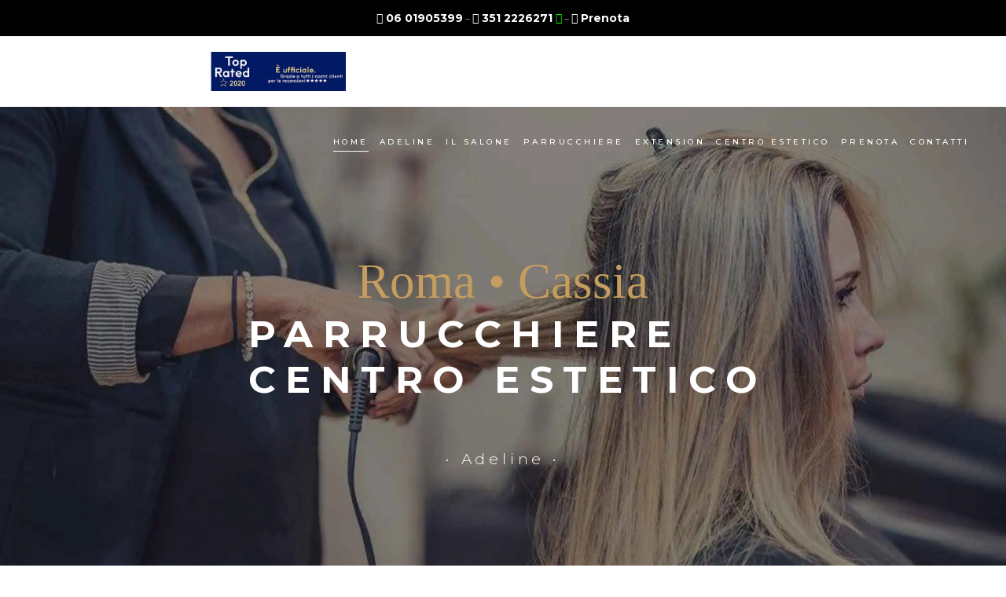

--- FILE ---
content_type: text/html; charset=UTF-8
request_url: https://adelinesalondebeaute.it/
body_size: 16382
content:
<!DOCTYPE html>
<html lang="it-IT">
<head>
    
        <meta charset="UTF-8"/>
        <link rel="profile" href="https://gmpg.org/xfn/11"/>
        
                <meta name="viewport" content="width=device-width,initial-scale=1,user-scalable=yes">
        <meta name='robots' content='index, follow, max-image-preview:large, max-snippet:-1, max-video-preview:-1' />

	<!-- This site is optimized with the Yoast SEO plugin v20.5 - https://yoast.com/wordpress/plugins/seo/ -->
	<title>Salone di bellezza | Parrucchiere | Centro Estetico Roma Nord - Adeline</title>
	<meta name="description" content="Il salone di bellezza Adeline, offerte e servizi dedicati all&#039;estetica e alla cura del proprio corpo. Parrucchiere e Centro estetico a Roma Nord." />
	<link rel="canonical" href="https://www.adelinesalondebeaute.it/" />
	<meta property="og:locale" content="it_IT" />
	<meta property="og:type" content="website" />
	<meta property="og:title" content="Salone di bellezza | Parrucchiere | Centro Estetico Roma Nord - Adeline" />
	<meta property="og:description" content="Il salone di bellezza Adeline, offerte e servizi dedicati all&#039;estetica e alla cura del proprio corpo. Parrucchiere e Centro estetico a Roma Nord." />
	<meta property="og:url" content="https://www.adelinesalondebeaute.it/" />
	<meta property="og:site_name" content="Adeline Salon de beaute" />
	<meta property="article:modified_time" content="2020-10-16T12:26:26+00:00" />
	<meta name="twitter:card" content="summary_large_image" />
	<meta name="twitter:label1" content="Tempo di lettura stimato" />
	<meta name="twitter:data1" content="6 minuti" />
	<script type="application/ld+json" class="yoast-schema-graph">{"@context":"https://schema.org","@graph":[{"@type":"WebPage","@id":"https://www.adelinesalondebeaute.it/","url":"https://www.adelinesalondebeaute.it/","name":"Salone di bellezza | Parrucchiere | Centro Estetico Roma Nord - Adeline","isPartOf":{"@id":"https://www.adelinesalondebeaute.it/#website"},"about":{"@id":"https://www.adelinesalondebeaute.it/#organization"},"datePublished":"2018-04-02T13:56:50+00:00","dateModified":"2020-10-16T12:26:26+00:00","description":"Il salone di bellezza Adeline, offerte e servizi dedicati all'estetica e alla cura del proprio corpo. Parrucchiere e Centro estetico a Roma Nord.","breadcrumb":{"@id":"https://www.adelinesalondebeaute.it/#breadcrumb"},"inLanguage":"it-IT","potentialAction":[{"@type":"ReadAction","target":["https://www.adelinesalondebeaute.it/"]}]},{"@type":"BreadcrumbList","@id":"https://www.adelinesalondebeaute.it/#breadcrumb","itemListElement":[{"@type":"ListItem","position":1,"name":"Home"}]},{"@type":"WebSite","@id":"https://www.adelinesalondebeaute.it/#website","url":"https://www.adelinesalondebeaute.it/","name":"Adeline Salon de beaute","description":"","publisher":{"@id":"https://www.adelinesalondebeaute.it/#organization"},"potentialAction":[{"@type":"SearchAction","target":{"@type":"EntryPoint","urlTemplate":"https://www.adelinesalondebeaute.it/?s={search_term_string}"},"query-input":"required name=search_term_string"}],"inLanguage":"it-IT"},{"@type":"Organization","@id":"https://www.adelinesalondebeaute.it/#organization","name":"Salone di bellezza | Parrucchiere | Centro Estetico","url":"https://www.adelinesalondebeaute.it/","logo":{"@type":"ImageObject","inLanguage":"it-IT","@id":"https://www.adelinesalondebeaute.it/#/schema/logo/image/","url":"https://www.adelinesalondebeaute.it/wp-content/uploads/2019/07/logo-adeline-nero.png","contentUrl":"https://www.adelinesalondebeaute.it/wp-content/uploads/2019/07/logo-adeline-nero.png","width":468,"height":64,"caption":"Salone di bellezza | Parrucchiere | Centro Estetico"},"image":{"@id":"https://www.adelinesalondebeaute.it/#/schema/logo/image/"}}]}</script>
	<!-- / Yoast SEO plugin. -->


<link rel='dns-prefetch' href='//www.adelinesalondebeaute.it' />
<link rel='dns-prefetch' href='//www.google.com' />
<link rel='dns-prefetch' href='//fonts.googleapis.com' />
<link rel="alternate" type="application/rss+xml" title="Adeline Salon de beaute &raquo; Feed" href="https://www.adelinesalondebeaute.it/feed/" />
<link rel="alternate" type="application/rss+xml" title="Adeline Salon de beaute &raquo; Feed dei commenti" href="https://www.adelinesalondebeaute.it/comments/feed/" />
<link rel='stylesheet' id='wp-block-library-css' href='https://www.adelinesalondebeaute.it/wp-includes/css/dist/block-library/style.min.css?ver=6.1.9' type='text/css' media='all' />
<link rel='stylesheet' id='classic-theme-styles-css' href='https://www.adelinesalondebeaute.it/wp-includes/css/classic-themes.min.css?ver=1' type='text/css' media='all' />
<style id='global-styles-inline-css' type='text/css'>
body{--wp--preset--color--black: #000000;--wp--preset--color--cyan-bluish-gray: #abb8c3;--wp--preset--color--white: #ffffff;--wp--preset--color--pale-pink: #f78da7;--wp--preset--color--vivid-red: #cf2e2e;--wp--preset--color--luminous-vivid-orange: #ff6900;--wp--preset--color--luminous-vivid-amber: #fcb900;--wp--preset--color--light-green-cyan: #7bdcb5;--wp--preset--color--vivid-green-cyan: #00d084;--wp--preset--color--pale-cyan-blue: #8ed1fc;--wp--preset--color--vivid-cyan-blue: #0693e3;--wp--preset--color--vivid-purple: #9b51e0;--wp--preset--gradient--vivid-cyan-blue-to-vivid-purple: linear-gradient(135deg,rgba(6,147,227,1) 0%,rgb(155,81,224) 100%);--wp--preset--gradient--light-green-cyan-to-vivid-green-cyan: linear-gradient(135deg,rgb(122,220,180) 0%,rgb(0,208,130) 100%);--wp--preset--gradient--luminous-vivid-amber-to-luminous-vivid-orange: linear-gradient(135deg,rgba(252,185,0,1) 0%,rgba(255,105,0,1) 100%);--wp--preset--gradient--luminous-vivid-orange-to-vivid-red: linear-gradient(135deg,rgba(255,105,0,1) 0%,rgb(207,46,46) 100%);--wp--preset--gradient--very-light-gray-to-cyan-bluish-gray: linear-gradient(135deg,rgb(238,238,238) 0%,rgb(169,184,195) 100%);--wp--preset--gradient--cool-to-warm-spectrum: linear-gradient(135deg,rgb(74,234,220) 0%,rgb(151,120,209) 20%,rgb(207,42,186) 40%,rgb(238,44,130) 60%,rgb(251,105,98) 80%,rgb(254,248,76) 100%);--wp--preset--gradient--blush-light-purple: linear-gradient(135deg,rgb(255,206,236) 0%,rgb(152,150,240) 100%);--wp--preset--gradient--blush-bordeaux: linear-gradient(135deg,rgb(254,205,165) 0%,rgb(254,45,45) 50%,rgb(107,0,62) 100%);--wp--preset--gradient--luminous-dusk: linear-gradient(135deg,rgb(255,203,112) 0%,rgb(199,81,192) 50%,rgb(65,88,208) 100%);--wp--preset--gradient--pale-ocean: linear-gradient(135deg,rgb(255,245,203) 0%,rgb(182,227,212) 50%,rgb(51,167,181) 100%);--wp--preset--gradient--electric-grass: linear-gradient(135deg,rgb(202,248,128) 0%,rgb(113,206,126) 100%);--wp--preset--gradient--midnight: linear-gradient(135deg,rgb(2,3,129) 0%,rgb(40,116,252) 100%);--wp--preset--duotone--dark-grayscale: url('#wp-duotone-dark-grayscale');--wp--preset--duotone--grayscale: url('#wp-duotone-grayscale');--wp--preset--duotone--purple-yellow: url('#wp-duotone-purple-yellow');--wp--preset--duotone--blue-red: url('#wp-duotone-blue-red');--wp--preset--duotone--midnight: url('#wp-duotone-midnight');--wp--preset--duotone--magenta-yellow: url('#wp-duotone-magenta-yellow');--wp--preset--duotone--purple-green: url('#wp-duotone-purple-green');--wp--preset--duotone--blue-orange: url('#wp-duotone-blue-orange');--wp--preset--font-size--small: 13px;--wp--preset--font-size--medium: 20px;--wp--preset--font-size--large: 36px;--wp--preset--font-size--x-large: 42px;--wp--preset--spacing--20: 0.44rem;--wp--preset--spacing--30: 0.67rem;--wp--preset--spacing--40: 1rem;--wp--preset--spacing--50: 1.5rem;--wp--preset--spacing--60: 2.25rem;--wp--preset--spacing--70: 3.38rem;--wp--preset--spacing--80: 5.06rem;}:where(.is-layout-flex){gap: 0.5em;}body .is-layout-flow > .alignleft{float: left;margin-inline-start: 0;margin-inline-end: 2em;}body .is-layout-flow > .alignright{float: right;margin-inline-start: 2em;margin-inline-end: 0;}body .is-layout-flow > .aligncenter{margin-left: auto !important;margin-right: auto !important;}body .is-layout-constrained > .alignleft{float: left;margin-inline-start: 0;margin-inline-end: 2em;}body .is-layout-constrained > .alignright{float: right;margin-inline-start: 2em;margin-inline-end: 0;}body .is-layout-constrained > .aligncenter{margin-left: auto !important;margin-right: auto !important;}body .is-layout-constrained > :where(:not(.alignleft):not(.alignright):not(.alignfull)){max-width: var(--wp--style--global--content-size);margin-left: auto !important;margin-right: auto !important;}body .is-layout-constrained > .alignwide{max-width: var(--wp--style--global--wide-size);}body .is-layout-flex{display: flex;}body .is-layout-flex{flex-wrap: wrap;align-items: center;}body .is-layout-flex > *{margin: 0;}:where(.wp-block-columns.is-layout-flex){gap: 2em;}.has-black-color{color: var(--wp--preset--color--black) !important;}.has-cyan-bluish-gray-color{color: var(--wp--preset--color--cyan-bluish-gray) !important;}.has-white-color{color: var(--wp--preset--color--white) !important;}.has-pale-pink-color{color: var(--wp--preset--color--pale-pink) !important;}.has-vivid-red-color{color: var(--wp--preset--color--vivid-red) !important;}.has-luminous-vivid-orange-color{color: var(--wp--preset--color--luminous-vivid-orange) !important;}.has-luminous-vivid-amber-color{color: var(--wp--preset--color--luminous-vivid-amber) !important;}.has-light-green-cyan-color{color: var(--wp--preset--color--light-green-cyan) !important;}.has-vivid-green-cyan-color{color: var(--wp--preset--color--vivid-green-cyan) !important;}.has-pale-cyan-blue-color{color: var(--wp--preset--color--pale-cyan-blue) !important;}.has-vivid-cyan-blue-color{color: var(--wp--preset--color--vivid-cyan-blue) !important;}.has-vivid-purple-color{color: var(--wp--preset--color--vivid-purple) !important;}.has-black-background-color{background-color: var(--wp--preset--color--black) !important;}.has-cyan-bluish-gray-background-color{background-color: var(--wp--preset--color--cyan-bluish-gray) !important;}.has-white-background-color{background-color: var(--wp--preset--color--white) !important;}.has-pale-pink-background-color{background-color: var(--wp--preset--color--pale-pink) !important;}.has-vivid-red-background-color{background-color: var(--wp--preset--color--vivid-red) !important;}.has-luminous-vivid-orange-background-color{background-color: var(--wp--preset--color--luminous-vivid-orange) !important;}.has-luminous-vivid-amber-background-color{background-color: var(--wp--preset--color--luminous-vivid-amber) !important;}.has-light-green-cyan-background-color{background-color: var(--wp--preset--color--light-green-cyan) !important;}.has-vivid-green-cyan-background-color{background-color: var(--wp--preset--color--vivid-green-cyan) !important;}.has-pale-cyan-blue-background-color{background-color: var(--wp--preset--color--pale-cyan-blue) !important;}.has-vivid-cyan-blue-background-color{background-color: var(--wp--preset--color--vivid-cyan-blue) !important;}.has-vivid-purple-background-color{background-color: var(--wp--preset--color--vivid-purple) !important;}.has-black-border-color{border-color: var(--wp--preset--color--black) !important;}.has-cyan-bluish-gray-border-color{border-color: var(--wp--preset--color--cyan-bluish-gray) !important;}.has-white-border-color{border-color: var(--wp--preset--color--white) !important;}.has-pale-pink-border-color{border-color: var(--wp--preset--color--pale-pink) !important;}.has-vivid-red-border-color{border-color: var(--wp--preset--color--vivid-red) !important;}.has-luminous-vivid-orange-border-color{border-color: var(--wp--preset--color--luminous-vivid-orange) !important;}.has-luminous-vivid-amber-border-color{border-color: var(--wp--preset--color--luminous-vivid-amber) !important;}.has-light-green-cyan-border-color{border-color: var(--wp--preset--color--light-green-cyan) !important;}.has-vivid-green-cyan-border-color{border-color: var(--wp--preset--color--vivid-green-cyan) !important;}.has-pale-cyan-blue-border-color{border-color: var(--wp--preset--color--pale-cyan-blue) !important;}.has-vivid-cyan-blue-border-color{border-color: var(--wp--preset--color--vivid-cyan-blue) !important;}.has-vivid-purple-border-color{border-color: var(--wp--preset--color--vivid-purple) !important;}.has-vivid-cyan-blue-to-vivid-purple-gradient-background{background: var(--wp--preset--gradient--vivid-cyan-blue-to-vivid-purple) !important;}.has-light-green-cyan-to-vivid-green-cyan-gradient-background{background: var(--wp--preset--gradient--light-green-cyan-to-vivid-green-cyan) !important;}.has-luminous-vivid-amber-to-luminous-vivid-orange-gradient-background{background: var(--wp--preset--gradient--luminous-vivid-amber-to-luminous-vivid-orange) !important;}.has-luminous-vivid-orange-to-vivid-red-gradient-background{background: var(--wp--preset--gradient--luminous-vivid-orange-to-vivid-red) !important;}.has-very-light-gray-to-cyan-bluish-gray-gradient-background{background: var(--wp--preset--gradient--very-light-gray-to-cyan-bluish-gray) !important;}.has-cool-to-warm-spectrum-gradient-background{background: var(--wp--preset--gradient--cool-to-warm-spectrum) !important;}.has-blush-light-purple-gradient-background{background: var(--wp--preset--gradient--blush-light-purple) !important;}.has-blush-bordeaux-gradient-background{background: var(--wp--preset--gradient--blush-bordeaux) !important;}.has-luminous-dusk-gradient-background{background: var(--wp--preset--gradient--luminous-dusk) !important;}.has-pale-ocean-gradient-background{background: var(--wp--preset--gradient--pale-ocean) !important;}.has-electric-grass-gradient-background{background: var(--wp--preset--gradient--electric-grass) !important;}.has-midnight-gradient-background{background: var(--wp--preset--gradient--midnight) !important;}.has-small-font-size{font-size: var(--wp--preset--font-size--small) !important;}.has-medium-font-size{font-size: var(--wp--preset--font-size--medium) !important;}.has-large-font-size{font-size: var(--wp--preset--font-size--large) !important;}.has-x-large-font-size{font-size: var(--wp--preset--font-size--x-large) !important;}
.wp-block-navigation a:where(:not(.wp-element-button)){color: inherit;}
:where(.wp-block-columns.is-layout-flex){gap: 2em;}
.wp-block-pullquote{font-size: 1.5em;line-height: 1.6;}
</style>
<link rel='stylesheet' id='contact-form-7-css' href='https://www.adelinesalondebeaute.it/wp-content/plugins/contact-form-7/includes/css/styles.css?ver=5.7.5.1' type='text/css' media='all' />
<link rel='stylesheet' id='wpcf7-redirect-script-frontend-css' href='https://www.adelinesalondebeaute.it/wp-content/plugins/wpcf7-redirect/build/css/wpcf7-redirect-frontend.min.css?ver=6.1.9' type='text/css' media='all' />
<link rel='stylesheet' id='curly_mkdf_default_style-css' href='https://www.adelinesalondebeaute.it/wp-content/themes/curly/style.css?ver=6.1.9' type='text/css' media='all' />
<link rel='stylesheet' id='curly_mkdf_modules-css' href='https://www.adelinesalondebeaute.it/wp-content/themes/curly/assets/css/modules.min.css?ver=6.1.9' type='text/css' media='all' />
<style id='curly_mkdf_modules-inline-css' type='text/css'>
.page-id-59.mkdf-boxed .mkdf-wrapper { background-attachment: fixed;}.page-id-59 .mkdf-page-header .mkdf-menu-area { background-color: rgba(255, 255, 255, 0);}.page-id-59 .mkdf-content .mkdf-content-inner > .mkdf-container > .mkdf-container-inner, .page-id-59 .mkdf-content .mkdf-content-inner > .mkdf-full-width > .mkdf-full-width-inner { padding: 0px;}@media only screen and (max-width: 1024px) {.page-id-59 .mkdf-content .mkdf-content-inner > .mkdf-container > .mkdf-container-inner, .page-id-59 .mkdf-content .mkdf-content-inner > .mkdf-full-width > .mkdf-full-width-inner { padding: 0px;}}.page-id-59 .mkdf-content .mkdf-content-inner > .mkdf-container > .mkdf-container-inner, .page-id-59 .mkdf-content .mkdf-content-inner > .mkdf-full-width > .mkdf-full-width-inner { padding: 0px;}@media only screen and (max-width: 1024px) {.page-id-59 .mkdf-content .mkdf-content-inner > .mkdf-container > .mkdf-container-inner, .page-id-59 .mkdf-content .mkdf-content-inner > .mkdf-full-width > .mkdf-full-width-inner { padding: 0px;}}.mkdf-smooth-transition-loader { background-color: #0a0a0a;}
</style>
<link rel='stylesheet' id='mkdf_font_awesome-css' href='https://www.adelinesalondebeaute.it/wp-content/themes/curly/assets/css/font-awesome/css/font-awesome.min.css?ver=6.1.9' type='text/css' media='all' />
<link rel='stylesheet' id='mediaelement-css' href='https://www.adelinesalondebeaute.it/wp-includes/js/mediaelement/mediaelementplayer-legacy.min.css?ver=4.2.17' type='text/css' media='all' />
<link rel='stylesheet' id='wp-mediaelement-css' href='https://www.adelinesalondebeaute.it/wp-includes/js/mediaelement/wp-mediaelement.min.css?ver=6.1.9' type='text/css' media='all' />
<link rel='stylesheet' id='curly_business_style-css' href='https://www.adelinesalondebeaute.it/wp-content/plugins/curly-business/assets/css/business.min.css?ver=6.1.9' type='text/css' media='all' />
<link rel='stylesheet' id='curly_business_responsive_style-css' href='https://www.adelinesalondebeaute.it/wp-content/plugins/curly-business/assets/css/business-responsive.min.css?ver=6.1.9' type='text/css' media='all' />
<link rel='stylesheet' id='curly_mkdf_style_dynamic-css' href='https://www.adelinesalondebeaute.it/wp-content/themes/curly/assets/css/style_dynamic.css?ver=1675419293' type='text/css' media='all' />
<link rel='stylesheet' id='curly_mkdf_modules_responsive-css' href='https://www.adelinesalondebeaute.it/wp-content/themes/curly/assets/css/modules-responsive.min.css?ver=6.1.9' type='text/css' media='all' />
<link rel='stylesheet' id='curly_mkdf_style_dynamic_responsive-css' href='https://www.adelinesalondebeaute.it/wp-content/themes/curly/assets/css/style_dynamic_responsive.css?ver=1675419293' type='text/css' media='all' />
<link rel='stylesheet' id='curly_mkdf_google_fonts-css' href='https://fonts.googleapis.com/css?family=Montserrat%3A300%2C500%2C700&#038;subset=latin-ext&#038;ver=1.0.0' type='text/css' media='all' />
<link rel='stylesheet' id='js_composer_front-css' href='https://www.adelinesalondebeaute.it/wp-content/plugins/js_composer/assets/css/js_composer.min.css?ver=6.10.0' type='text/css' media='all' />
<script type='text/javascript' src='https://www.adelinesalondebeaute.it/wp-includes/js/jquery/jquery.min.js?ver=3.6.1' id='jquery-core-js'></script>
<script type='text/javascript' src='https://www.adelinesalondebeaute.it/wp-includes/js/jquery/jquery-migrate.min.js?ver=3.3.2' id='jquery-migrate-js'></script>
<link rel="https://api.w.org/" href="https://www.adelinesalondebeaute.it/wp-json/" /><link rel="alternate" type="application/json" href="https://www.adelinesalondebeaute.it/wp-json/wp/v2/pages/59" /><meta name="generator" content="WordPress 6.1.9" />
<link rel="alternate" type="application/json+oembed" href="https://www.adelinesalondebeaute.it/wp-json/oembed/1.0/embed?url=https%3A%2F%2Fwww.adelinesalondebeaute.it%2F" />
<link rel="alternate" type="text/xml+oembed" href="https://www.adelinesalondebeaute.it/wp-json/oembed/1.0/embed?url=https%3A%2F%2Fwww.adelinesalondebeaute.it%2F&#038;format=xml" />
	<!-- Global site tag (gtag.js) - Google Analytics -->
	<script async src="https://www.googletagmanager.com/gtag/js?id=G-CQJG5DX004"></script>
	<script>
	  window.dataLayer = window.dataLayer || [];
	  function gtag(){dataLayer.push(arguments);}
	  gtag('js', new Date());

	  gtag('config', 'G-CQJG5DX004');
	</script>
	<meta name="generator" content="Powered by WPBakery Page Builder - drag and drop page builder for WordPress."/>
<meta name="generator" content="Powered by Slider Revolution 6.6.11 - responsive, Mobile-Friendly Slider Plugin for WordPress with comfortable drag and drop interface." />
<link rel="icon" href="https://www.adelinesalondebeaute.it/wp-content/uploads/2019/07/cropped-favicon-32x32.png" sizes="32x32" />
<link rel="icon" href="https://www.adelinesalondebeaute.it/wp-content/uploads/2019/07/cropped-favicon-192x192.png" sizes="192x192" />
<link rel="apple-touch-icon" href="https://www.adelinesalondebeaute.it/wp-content/uploads/2019/07/cropped-favicon-180x180.png" />
<meta name="msapplication-TileImage" content="https://www.adelinesalondebeaute.it/wp-content/uploads/2019/07/cropped-favicon-270x270.png" />
<script>function setREVStartSize(e){
			//window.requestAnimationFrame(function() {
				window.RSIW = window.RSIW===undefined ? window.innerWidth : window.RSIW;
				window.RSIH = window.RSIH===undefined ? window.innerHeight : window.RSIH;
				try {
					var pw = document.getElementById(e.c).parentNode.offsetWidth,
						newh;
					pw = pw===0 || isNaN(pw) || (e.l=="fullwidth" || e.layout=="fullwidth") ? window.RSIW : pw;
					e.tabw = e.tabw===undefined ? 0 : parseInt(e.tabw);
					e.thumbw = e.thumbw===undefined ? 0 : parseInt(e.thumbw);
					e.tabh = e.tabh===undefined ? 0 : parseInt(e.tabh);
					e.thumbh = e.thumbh===undefined ? 0 : parseInt(e.thumbh);
					e.tabhide = e.tabhide===undefined ? 0 : parseInt(e.tabhide);
					e.thumbhide = e.thumbhide===undefined ? 0 : parseInt(e.thumbhide);
					e.mh = e.mh===undefined || e.mh=="" || e.mh==="auto" ? 0 : parseInt(e.mh,0);
					if(e.layout==="fullscreen" || e.l==="fullscreen")
						newh = Math.max(e.mh,window.RSIH);
					else{
						e.gw = Array.isArray(e.gw) ? e.gw : [e.gw];
						for (var i in e.rl) if (e.gw[i]===undefined || e.gw[i]===0) e.gw[i] = e.gw[i-1];
						e.gh = e.el===undefined || e.el==="" || (Array.isArray(e.el) && e.el.length==0)? e.gh : e.el;
						e.gh = Array.isArray(e.gh) ? e.gh : [e.gh];
						for (var i in e.rl) if (e.gh[i]===undefined || e.gh[i]===0) e.gh[i] = e.gh[i-1];
											
						var nl = new Array(e.rl.length),
							ix = 0,
							sl;
						e.tabw = e.tabhide>=pw ? 0 : e.tabw;
						e.thumbw = e.thumbhide>=pw ? 0 : e.thumbw;
						e.tabh = e.tabhide>=pw ? 0 : e.tabh;
						e.thumbh = e.thumbhide>=pw ? 0 : e.thumbh;
						for (var i in e.rl) nl[i] = e.rl[i]<window.RSIW ? 0 : e.rl[i];
						sl = nl[0];
						for (var i in nl) if (sl>nl[i] && nl[i]>0) { sl = nl[i]; ix=i;}
						var m = pw>(e.gw[ix]+e.tabw+e.thumbw) ? 1 : (pw-(e.tabw+e.thumbw)) / (e.gw[ix]);
						newh =  (e.gh[ix] * m) + (e.tabh + e.thumbh);
					}
					var el = document.getElementById(e.c);
					if (el!==null && el) el.style.height = newh+"px";
					el = document.getElementById(e.c+"_wrapper");
					if (el!==null && el) {
						el.style.height = newh+"px";
						el.style.display = "block";
					}
				} catch(e){
					console.log("Failure at Presize of Slider:" + e)
				}
			//});
		  };</script>
<style type="text/css" data-type="vc_custom-css">.mkdf-is-inner h1 {
    font-size: 30px;
    
}

.box_salone_bellezza{

padding-top: 197px;
padding-bottom: 307px;

}

.box_mappa{
padding-top: 150px;
padding-bottom: 85px;
}

@media (max-width: 767px){
	
.mkdf-info-section .mkdf-is-inner {
    padding-top: 0px !important;
}
	
.mkdf-is-text {
    margin: 0 !important;
}

.box_salone_bellezza {
    padding-top: 50px;
    padding-bottom: 50px;
}
	
	
.box_mappa{
padding-top: 50px;
padding-bottom: 0;
}

}</style><style type="text/css" data-type="vc_shortcodes-custom-css">.vc_custom_1563550678284{padding-top: 50px !important;padding-bottom: 50px !important;}.vc_custom_1602850996167{padding-top: 0px !important;padding-right: 0px !important;padding-bottom: 0px !important;padding-left: 0px !important;}</style><noscript><style> .wpb_animate_when_almost_visible { opacity: 1; }</style></noscript>    
  <!-- Global site tag (gtag.js) - Google Analytics -->
<script async src="https://www.googletagmanager.com/gtag/js?id=UA-143268220-4"></script>
<script>
  window.dataLayer = window.dataLayer || [];
  function gtag(){dataLayer.push(arguments);}
  gtag('js', new Date());

  gtag('config', 'UA-143268220-4', { 'anonymize_ip': true });
</script>
  
    
    
</head>
<body data-rsssl=1 class="home page-template page-template-full-width page-template-full-width-php page page-id-59 mkdf-business-1.0 curly-core-1.1 sln-salon-page curly-ver-1.2.1 mkdf-grid-1300 mkdf-empty-google-api mkdf-wide-dropdown-menu-content-in-grid mkdf-light-header mkdf-sticky-header-on-scroll-down-up mkdf-dropdown-animate-height mkdf-header-standard mkdf-menu-area-shadow-disable mkdf-menu-area-in-grid-shadow-disable mkdf-menu-area-border-disable mkdf-menu-area-in-grid-border-disable mkdf-logo-area-border-disable mkdf-default-mobile-header mkdf-sticky-up-mobile-header mkdf-header-top-enabled wpb-js-composer js-comp-ver-6.10.0 vc_responsive" itemscope itemtype="http://schema.org/WebPage">

<div class="mkdf-wrapper">
    <div class="mkdf-wrapper-inner">
        
    
    <div class="mkdf-top-bar">
        
                <div class="mkdf-grid">
            
            <div class="mkdf-vertical-align-containers">
                <div class="mkdf-position-left"><!--
				 -->
                    <div class="mkdf-position-left-inner">
                                                    <div id="text-14" class="widget widget_text mkdf-top-bar-widget">			<div class="textwidget"><p><a href="tel:+390601905399"><i class="fa fa-phone"></i> 06 01905399</a> &#8211; <a href="tel:+393512226271"><i class="fa fa-mobile"></i> 351 2226271 <i class="fa fa-whatsapp" style="color:#00f100;"></i></a> <span class="mobile_yy">&#8211;</span> <a href="/prenota-un-appuntamento/" class="mobile_yy"> <i class="fa fa-calendar"></i> Prenota</a></p>
</div>
		</div>                                            </div>
                </div>
                <div class="mkdf-position-right"><!--
				 -->
                    <div class="mkdf-position-right-inner">
                                            </div>
                </div>
            </div>

                    </div>
    
            </div>

    
    <header class="mkdf-page-header">
        
        
            <div class="mkdf-menu-area mkdf-menu-right">
                
                
                    <div class="mkdf-vertical-align-containers">
                        <div class="mkdf-position-left"><!--
				 -->
                            <div class="mkdf-position-left-inner">
                                

    <div class="mkdf-logo-wrapper">
        <a itemprop="url" href="https://www.adelinesalondebeaute.it/" style="height: 57px;">
            <img itemprop="image" class="mkdf-normal-logo" src="https://www.adelinesalondebeaute.it/wp-content/uploads/2019/08/lloogoo.png" width="500" height="115"  alt="Logo Adeline - salone di bellezza"/>
                            <img itemprop="image" class="mkdf-dark-logo" src="https://www.adelinesalondebeaute.it/wp-content/uploads/2019/08/lloogoo.png" width="500" height="115"  alt="Logo Adeline - salone di bellezza"/>                            <img itemprop="image" class="mkdf-light-logo" src="https://www.adelinesalondebeaute.it/wp-content/uploads/2020/10/logo-adelilne-laterale.png" width="997" height="126"  alt="Logo Adeline - salone di bellezza"/>        </a>
    </div>

                                                            </div>
                        </div>
                                                <div class="mkdf-position-right"><!--
				 -->
                            <div class="mkdf-position-right-inner">
                                                                    
    <nav class="mkdf-main-menu mkdf-drop-down mkdf-default-nav">
        <ul id="menu-menu-adeline" class="clearfix"><li id="nav-menu-item-4052" class="menu-item menu-item-type-post_type menu-item-object-page menu-item-home current-menu-item page_item page-item-59 current_page_item mkdf-active-item narrow"><a href="https://www.adelinesalondebeaute.it/" class=" current "><span class="item_outer"><span class="item_text">Home</span></span></a></li>
<li id="nav-menu-item-4350" class="menu-item menu-item-type-post_type menu-item-object-page  narrow"><a href="https://www.adelinesalondebeaute.it/adeline-salon-de-beaute/" class=""><span class="item_outer"><span class="item_text">Adeline</span></span></a></li>
<li id="nav-menu-item-4056" class="menu-item menu-item-type-post_type menu-item-object-page  narrow"><a href="https://www.adelinesalondebeaute.it/il-salone/" class=""><span class="item_outer"><span class="item_text">Il salone</span></span></a></li>
<li id="nav-menu-item-4057" class="menu-item menu-item-type-post_type menu-item-object-page  narrow"><a href="https://www.adelinesalondebeaute.it/parrucchiere/" class=""><span class="item_outer"><span class="item_text">Parrucchiere</span></span></a></li>
<li id="nav-menu-item-4055" class="menu-item menu-item-type-post_type menu-item-object-page  narrow"><a href="https://www.adelinesalondebeaute.it/extension/" class=""><span class="item_outer"><span class="item_text">Extension</span></span></a></li>
<li id="nav-menu-item-4053" class="menu-item menu-item-type-post_type menu-item-object-page  narrow"><a href="https://www.adelinesalondebeaute.it/centro-estetico/" class=""><span class="item_outer"><span class="item_text">Centro estetico</span></span></a></li>
<li id="nav-menu-item-4344" class="menu-item menu-item-type-post_type menu-item-object-page  narrow"><a href="https://www.adelinesalondebeaute.it/prenota-un-appuntamento/" class=""><span class="item_outer"><span class="item_text">Prenota</span></span></a></li>
<li id="nav-menu-item-4066" class="menu-item menu-item-type-post_type menu-item-object-page  narrow"><a href="https://www.adelinesalondebeaute.it/contatti/" class=""><span class="item_outer"><span class="item_text">Contatti</span></span></a></li>
</ul>    </nav>

                                                                                            </div>
                        </div>
                    </div>

                                </div>

            
        
    <div class="mkdf-sticky-header">
                <div class="mkdf-sticky-holder mkdf-menu-right">
                            <div class="mkdf-vertical-align-containers">
                    <div class="mkdf-position-left"><!--
                 -->
                        <div class="mkdf-position-left-inner">
                            

    <div class="mkdf-logo-wrapper">
        <a itemprop="url" href="https://www.adelinesalondebeaute.it/" style="height: 63px;">
            <img itemprop="image" class="mkdf-normal-logo" src="https://www.adelinesalondebeaute.it/wp-content/uploads/2019/08/llooogoooo-1.png" width="550" height="126"  alt="Logo Adeline - salone di bellezza"/>
                            <img itemprop="image" class="mkdf-dark-logo" src="https://www.adelinesalondebeaute.it/wp-content/uploads/2019/08/lloogoo.png" width="500" height="115"  alt="Logo Adeline - salone di bellezza"/>                            <img itemprop="image" class="mkdf-light-logo" src="https://www.adelinesalondebeaute.it/wp-content/uploads/2020/10/logo-adelilne-laterale.png" width="997" height="126"  alt="Logo Adeline - salone di bellezza"/>        </a>
    </div>

                                                    </div>
                    </div>
                                        <div class="mkdf-position-right"><!--
                 -->
                        <div class="mkdf-position-right-inner">
                                                            
    <nav class="mkdf-main-menu mkdf-drop-down mkdf-sticky-nav">
        <ul id="menu-menu-adeline-1" class="clearfix"><li id="sticky-nav-menu-item-4052" class="menu-item menu-item-type-post_type menu-item-object-page menu-item-home current-menu-item page_item page-item-59 current_page_item mkdf-active-item narrow"><a href="https://www.adelinesalondebeaute.it/" class=" current "><span class="item_outer"><span class="item_text">Home</span><span class="plus"></span></span></a></li>
<li id="sticky-nav-menu-item-4350" class="menu-item menu-item-type-post_type menu-item-object-page  narrow"><a href="https://www.adelinesalondebeaute.it/adeline-salon-de-beaute/" class=""><span class="item_outer"><span class="item_text">Adeline</span><span class="plus"></span></span></a></li>
<li id="sticky-nav-menu-item-4056" class="menu-item menu-item-type-post_type menu-item-object-page  narrow"><a href="https://www.adelinesalondebeaute.it/il-salone/" class=""><span class="item_outer"><span class="item_text">Il salone</span><span class="plus"></span></span></a></li>
<li id="sticky-nav-menu-item-4057" class="menu-item menu-item-type-post_type menu-item-object-page  narrow"><a href="https://www.adelinesalondebeaute.it/parrucchiere/" class=""><span class="item_outer"><span class="item_text">Parrucchiere</span><span class="plus"></span></span></a></li>
<li id="sticky-nav-menu-item-4055" class="menu-item menu-item-type-post_type menu-item-object-page  narrow"><a href="https://www.adelinesalondebeaute.it/extension/" class=""><span class="item_outer"><span class="item_text">Extension</span><span class="plus"></span></span></a></li>
<li id="sticky-nav-menu-item-4053" class="menu-item menu-item-type-post_type menu-item-object-page  narrow"><a href="https://www.adelinesalondebeaute.it/centro-estetico/" class=""><span class="item_outer"><span class="item_text">Centro estetico</span><span class="plus"></span></span></a></li>
<li id="sticky-nav-menu-item-4344" class="menu-item menu-item-type-post_type menu-item-object-page  narrow"><a href="https://www.adelinesalondebeaute.it/prenota-un-appuntamento/" class=""><span class="item_outer"><span class="item_text">Prenota</span><span class="plus"></span></span></a></li>
<li id="sticky-nav-menu-item-4066" class="menu-item menu-item-type-post_type menu-item-object-page  narrow"><a href="https://www.adelinesalondebeaute.it/contatti/" class=""><span class="item_outer"><span class="item_text">Contatti</span><span class="plus"></span></span></a></li>
</ul>    </nav>

                                                                                </div>
                    </div>
                </div>
                        </div>
            </div>


            </header>


    <header class="mkdf-mobile-header">
        
        <div class="mkdf-mobile-header-inner">
            <div class="mkdf-mobile-header-holder">
                <div class="mkdf-grid">
                    <div class="mkdf-vertical-align-containers">
                        <div class="mkdf-vertical-align-containers">
                                                            <div class="mkdf-mobile-menu-opener mkdf-mobile-menu-opener-icon-pack">
                                    <a href="javascript:void(0)">
									<span class="mkdf-mobile-menu-icon">
										<i class="mkdf-icon-font-awesome fa fa-bars "></i>									</span>
                                                                            </a>
                                </div>
                                                        <div class="mkdf-position-center"><!--
						 -->
                                <div class="mkdf-position-center-inner">
                                    

    <div class="mkdf-mobile-logo-wrapper">
        <a itemprop="url" href="https://www.adelinesalondebeaute.it/" style="height: 57px">
            <img itemprop="image" src="https://www.adelinesalondebeaute.it/wp-content/uploads/2019/08/lloogoo-1.png" width="500" height="115"  alt="Mobile Logo"/>
        </a>
    </div>

                                </div>
                            </div>
                            <div class="mkdf-position-right"><!--
						 -->
                                <div class="mkdf-position-right-inner">
                                                                    </div>
                            </div>
                        </div>
                    </div>
                </div>
            </div>
            <nav class="mkdf-mobile-nav" role="navigation" aria-label="Mobile Menu">
        <div class="mkdf-grid">
	        <ul id="menu-menu-adeline-2" class=""><li id="mobile-menu-item-4052" class="menu-item menu-item-type-post_type menu-item-object-page menu-item-home current-menu-item page_item page-item-59 current_page_item mkdf-active-item"><a href="https://www.adelinesalondebeaute.it/" class=" current "><span>Home</span></a></li>
<li id="mobile-menu-item-4350" class="menu-item menu-item-type-post_type menu-item-object-page "><a href="https://www.adelinesalondebeaute.it/adeline-salon-de-beaute/" class=""><span>Adeline</span></a></li>
<li id="mobile-menu-item-4056" class="menu-item menu-item-type-post_type menu-item-object-page "><a href="https://www.adelinesalondebeaute.it/il-salone/" class=""><span>Il salone</span></a></li>
<li id="mobile-menu-item-4057" class="menu-item menu-item-type-post_type menu-item-object-page "><a href="https://www.adelinesalondebeaute.it/parrucchiere/" class=""><span>Parrucchiere</span></a></li>
<li id="mobile-menu-item-4055" class="menu-item menu-item-type-post_type menu-item-object-page "><a href="https://www.adelinesalondebeaute.it/extension/" class=""><span>Extension</span></a></li>
<li id="mobile-menu-item-4053" class="menu-item menu-item-type-post_type menu-item-object-page "><a href="https://www.adelinesalondebeaute.it/centro-estetico/" class=""><span>Centro estetico</span></a></li>
<li id="mobile-menu-item-4344" class="menu-item menu-item-type-post_type menu-item-object-page "><a href="https://www.adelinesalondebeaute.it/prenota-un-appuntamento/" class=""><span>Prenota</span></a></li>
<li id="mobile-menu-item-4066" class="menu-item menu-item-type-post_type menu-item-object-page "><a href="https://www.adelinesalondebeaute.it/contatti/" class=""><span>Contatti</span></a></li>
</ul>        </div>
    </nav>
        </div>

            </header>

            <a id='mkdf-back-to-top' href='#'>
                <span class="mkdf-arrow"></span>
            </a>
        
        <div class="mkdf-content" style="margin-top: -90px">
            <div class="mkdf-content-inner">
    <div class="mkdf-full-width">
                <div class="mkdf-full-width-inner">
                                        <div class="mkdf-grid-row">
                    <div class="mkdf-page-content-holder mkdf-grid-col-12">
                        <section class="wpb-content-wrapper"><div class="vc_row wpb_row vc_row-fluid" style="background-color:#282828"><div class="wpb_column vc_column_container vc_col-sm-12"><div class="vc_column-inner"><div class="wpb_wrapper"><div class="wpb_revslider_element wpb_content_element">
			<!-- START HairstyleHome REVOLUTION SLIDER 6.6.11 --><p class="rs-p-wp-fix"></p>
			<rs-module-wrap id="rev_slider_2_1_wrapper" data-source="gallery" style="visibility:hidden;background:#282828;padding:0;">
				<rs-module id="rev_slider_2_1" style="" data-version="6.6.11">
					<rs-slides style="overflow: hidden; position: absolute;">
						<rs-slide style="position: absolute;" data-key="rs-3" data-title="Slide" data-in="x:100%;">
							<img src="//www.adelinesalondebeaute.it/wp-content/plugins/revslider/public/assets/assets/dummy.png" alt="" title="Homepage" class="rev-slidebg tp-rs-img rs-lazyload" data-lazyload="//www.adelinesalondebeaute.it/wp-content/uploads/2019/07/slide.jpg" data-parallax="7" data-no-retina>
<!--
							--><rs-layer
								id="slider-2-slide-3-layer-2" 
								data-type="text"
								data-color="#c59d5f"
								data-rsp_ch="on"
								data-xy="x:c;y:m;yo:-143px,-115px,-50px,-65px;"
								data-text="s:66,66,66,34;l:66,66,66,50;a:inherit;"
								data-frame_0="y:-200px;o:1;tp:600;"
								data-frame_1="tp:600;e:power2.out;st:1000;sp:600;sR:1000;"
								data-frame_999="o:0;tp:600;st:w;sR:1900;"
								style="z-index:5;font-family:'';"
							><span style="font-family: quentinregular;">Roma • Cassia</span> 
							</rs-layer><!--

							--><h1
								id="slider-2-slide-3-layer-1" 
								class="rs-layer"
								data-type="text"
								data-rsp_ch="on"
								data-xy="x:c;xo:6px,0,-3px,0;y:m;yo:-43px,-29px,16px,-35px;"
								data-text="s:50,40,35,18;l:60,40,35,20;ls:13px,25px,5px,4px;fw:700;a:inherit;"
								data-frame_0="x:400px;o:1;tp:600;"
								data-frame_1="tp:600;e:power2.out;st:800;sp:900;sR:800;"
								data-frame_999="o:0;tp:600;st:w;sR:1800;"
								style="z-index:6;font-family:'Montserrat';text-transform:uppercase;text-align:center;"
							>PARRUCCHIERE <br> CENTRO ESTETICO 
							</h1><!--

							--><rs-layer
								id="slider-2-slide-3-layer-4" 
								data-type="text"
								data-rsp_ch="on"
								data-xy="x:c;y:m;yo:93px,57px,91px,22px;"
								data-text="s:20,20,20,12;l:22;ls:5px,10px,5px,5px;a:inherit;"
								data-frame_0="tp:600;"
								data-frame_1="tp:600;st:1180;sR:1180;"
								data-frame_999="o:0;tp:600;st:w;sR:2020;"
								style="z-index:7;font-family:'Montserrat';"
							>• Adeline • 
							</rs-layer><!--
-->						</rs-slide>
					</rs-slides>
				</rs-module>
				<script>
					setREVStartSize({c: 'rev_slider_2_1',rl:[1240,1024,778,480],el:[],gw:[1300,1100,600,300],gh:[750,600,600,500],type:'standard',justify:'',layout:'fullscreen',offsetContainer:'',offset:'',mh:"0"});if (window.RS_MODULES!==undefined && window.RS_MODULES.modules!==undefined && window.RS_MODULES.modules["revslider21"]!==undefined) {window.RS_MODULES.modules["revslider21"].once = false;window.revapi2 = undefined;if (window.RS_MODULES.checkMinimal!==undefined) window.RS_MODULES.checkMinimal()}
				</script>
			</rs-module-wrap>
			<!-- END REVOLUTION SLIDER -->
</div></div></div></div></div><div data-vc-full-width="true" data-vc-full-width-init="false" data-vc-stretch-content="true" class="vc_row wpb_row vc_row-fluid recensioni-home vc_row-no-padding" ><div class="wpb_column vc_column_container vc_col-sm-12"><div class="vc_column-inner"><div class="wpb_wrapper">
	<div  class="wpb_single_image wpb_content_element vc_align_left  vc_custom_1602850996167">
		
		<figure class="wpb_wrapper vc_figure">
			<div class="vc_single_image-wrapper   vc_box_border_grey"><img width="600" height="226" src="https://www.adelinesalondebeaute.it/wp-content/uploads/2020/10/top-rated-1.jpg" class="vc_single_image-img attachment-full" alt="" decoding="async" loading="lazy" title="top-rated" srcset="https://www.adelinesalondebeaute.it/wp-content/uploads/2020/10/top-rated-1.jpg 600w, https://www.adelinesalondebeaute.it/wp-content/uploads/2020/10/top-rated-1-300x113.jpg 300w" sizes="(max-width: 600px) 100vw, 600px" /></div>
		</figure>
	</div>
</div></div></div></div><div class="vc_row-full-width vc_clearfix"></div><div class="mkdf-row-grid-section-wrapper mkdf-content-aligment-center"  ><div class="mkdf-row-grid-section"><div class="vc_row wpb_row vc_row-fluid box_chisiamo vc_custom_1563550678284" ><div class="wpb_column vc_column_container vc_col-sm-12 vc_col-lg-offset-0 vc_col-lg-12 vc_col-md-offset-0 vc_col-md-11 vc_col-sm-offset-0 vc_col-xs-12"><div class="vc_column-inner"><div class="wpb_wrapper"><div class="mkdf-info-section  mkdf-dark mkdf-center">

            <var class="mkdf-is-background-text" style="font-size:225px" id="mkdf-is-background-text-377" >
        Adeline        </var>
    
    <div class="mkdf-is-inner" style="padding-top:112.5px;width:80%">

        
                    <h2 class="mkdf-is-title">
            Il Salone di bellezza a Roma Nord            </h2>
        
                    <p class="mkdf-is-text">
            Questo Salone di Bellezza a Roma Nord, e più precisamente in Via Vibio Mariano 59, nasce dalla voglia della proprietaria, Adeline, di fondere e trasmettere l’amore per il suo lavoro concretizzando il perfetto sodalizio tra creatività e passione. Dopo numerosi anni di attività Adeline ha scelto di mettersi in proprio e di aprire un salone di bellezza e centro estetico a Roma Nord. Questo gli ha consentito non solo di dedicarsi alla sua grande passione in veste di imprenditrice, ma di dare piena libertà alla sua vena creativa.            </p>
        
        
    </div>
</div></div></div></div></div></div></div><div class="vc_row wpb_row vc_row-fluid" ><div class="wpb_column vc_column_container vc_col-sm-12"><div class="vc_column-inner"><div class="wpb_wrapper"><div class="mkdf-elements-holder   mkdf-three-columns  mkdf-responsive-mode-768 " ><div class="mkdf-eh-item    " style="background-image: url(https://www.adelinesalondebeaute.it/wp-content/uploads/2019/07/box-parrucchiere-donna.jpg)" data-item-class="mkdf-eh-custom-7359">
    <div class="mkdf-eh-item-inner">
        <div class="mkdf-eh-item-content mkdf-eh-custom-7359" >
            <div class="mkdf-banner-holder  mkdf-visible-on-default mkdf-center mkdf-light mkdf-transparent-background">

    <div class="mkdf-banner-text-holder">
        <div class="mkdf-banner-text-outer">
            <div class="mkdf-banner-text-inner">

                                    <var class="mkdf-banner-tagline">
                    Parrucchiere                    </var>
                
                                    <h3 class="mkdf-banner-title">
                    Donna                    </h3>
                
                                    <h5 class="mkdf-banner-subtitle">
                    ADELINE                    </h5>
                

                                    <div class="mkdf-banner-button"><a itemprop="url" href="https://www.adelinesalondebeaute.it/parrucchiere/" target="_self"  class="mkdf-btn mkdf-btn-medium mkdf-btn-simple"  >    <span class="mkdf-btn-text">Dettagli</span>    </a></div>
                            </div>
        </div>
    </div>

            <a itemprop="url" class="mkdf-banner-link" href="https://www.adelinesalondebeaute.it/parrucchiere/" target="_self"></a>
    
</div>        </div>
    </div>
</div><div class="mkdf-eh-item    " style="background-color: #000000" data-item-class="mkdf-eh-custom-3157">
    <div class="mkdf-eh-item-inner">
        <div class="mkdf-eh-item-content mkdf-eh-custom-3157" >
            <div class="mkdf-banner-holder  mkdf-visible-on-default mkdf-center mkdf-light mkdf-transparent-background">

    <div class="mkdf-banner-text-holder">
        <div class="mkdf-banner-text-outer">
            <div class="mkdf-banner-text-inner">

                
                                    <h3 class="mkdf-banner-title">
                    CONTATTI                    </h3>
                
                                    <h5 class="mkdf-banner-subtitle">
                    ADELINE SALON DE BEAUTE                    </h5>
                

                                    <div class="mkdf-banner-button"><a itemprop="url" href="https://www.adelinesalondebeaute.it/contatti/" target="_self"  class="mkdf-btn mkdf-btn-medium mkdf-btn-simple"  >    <span class="mkdf-btn-text">Dettagli</span>    </a></div>
                            </div>
        </div>
    </div>

            <a itemprop="url" class="mkdf-banner-link" href="https://www.adelinesalondebeaute.it/contatti/" target="_self"></a>
    
</div>        </div>
    </div>
</div><div class="mkdf-eh-item    " style="background-image: url(https://www.adelinesalondebeaute.it/wp-content/uploads/2019/07/sfondo-adeline-centro-estetico.jpg)" data-item-class="mkdf-eh-custom-1337">
    <div class="mkdf-eh-item-inner">
        <div class="mkdf-eh-item-content mkdf-eh-custom-1337" >
            <div class="mkdf-banner-holder  mkdf-visible-on-default mkdf-center mkdf-light mkdf-transparent-background">

    <div class="mkdf-banner-text-holder">
        <div class="mkdf-banner-text-outer">
            <div class="mkdf-banner-text-inner">

                                    <var class="mkdf-banner-tagline">
                    Centro Estetico                    </var>
                
                                    <h3 class="mkdf-banner-title">
                    SCOPRI I SERVIZI                    </h3>
                
                                    <h5 class="mkdf-banner-subtitle">
                    ADELINE                    </h5>
                

                                    <div class="mkdf-banner-button"><a itemprop="url" href="https://www.adelinesalondebeaute.it/centro-estetico/" target="_self"  class="mkdf-btn mkdf-btn-medium mkdf-btn-simple"  >    <span class="mkdf-btn-text">Dettagli</span>    </a></div>
                            </div>
        </div>
    </div>

            <a itemprop="url" class="mkdf-banner-link" href="https://www.adelinesalondebeaute.it/centro-estetico/" target="_self"></a>
    
</div>        </div>
    </div>
</div></div></div></div></div></div><div class="mkdf-row-grid-section-wrapper mkdf-parallax-row-holder mkdf-content-aligment-center" data-parallax-bg-image=https://www.adelinesalondebeaute.it/wp-content/uploads/2019/07/sfondo-home-adeline.jpg data-parallax-bg-speed=1 ><div class="mkdf-row-grid-section"><div class="vc_row wpb_row vc_row-fluid box_salone_bellezza" ><div class="wpb_column vc_column_container vc_col-sm-12 vc_col-lg-offset-0 vc_col-lg-6 vc_col-md-offset-0 vc_col-md-8 vc_col-sm-offset-0 vc_col-xs-12"><div class="vc_column-inner"><div class="wpb_wrapper"><div class="mkdf-info-section  mkdf-dark mkdf-center">

            <var class="mkdf-is-background-text" style="font-size:225px" id="mkdf-is-background-text-638" >
        Adeline        </var>
    
    <div class="mkdf-is-inner" style="padding-top:112.5px;width:80%">

                    <h5 class="mkdf-is-subtitle">
            ROMA NORD            </h5>
        
                    <h2 class="mkdf-is-title">
            Il Salone di Bellezza            </h2>
        
                    <p class="mkdf-is-text">
            Il Salone di Bellezza di Adeline non è un semplice salone, oltre ad essere frutto del duro lavoro e di grandi sacrifici, è il centro estetico a Tomba di Nerone che ha saputo accostare l’amore per un mestiere all’evoluzione dell’armonia e della bellezza. Adeline infatti partecipa continuamente a corsi professionali di perfezionamento per poter affinare sempre di più le varie tecniche e restare aggiornata sui tempi e sulle tendenze con tagli nuovi, trattamenti innovativi e colorazioni sempre più creative.            </p>
        
        
    </div>
</div></div></div></div></div></div></div><div data-parallax-bg-image="https://www.adelinesalondebeaute.it/wp-content/uploads/2019/07/capelli.jpg" data-parallax-bg-speed="1" class="vc_row wpb_row vc_row-fluid mkdf-parallax-row-holder" ><div class="wpb_column vc_column_container vc_col-sm-12"><div class="vc_column-inner"><div class="wpb_wrapper"><div class="mkdf-elements-holder   mkdf-two-columns  mkdf-responsive-mode-1024 " ><div class="mkdf-eh-item    "  data-item-class="mkdf-eh-custom-7849" data-1366-1600="0px 20px 106px 80px" data-1024-1366="0px 20px 108px" data-768-1024="35px 190px 0px" data-680-768="35px 80px 0px" data-680="35px 0px 0px">
    <div class="mkdf-eh-item-inner">
        <div class="mkdf-eh-item-content mkdf-eh-custom-7849" style="padding: 0px 90px 108px 230px">
            <div class="mkdf-info-section  mkdf-light mkdf-center">

            <var class="mkdf-is-background-text" style="font-size:225px" id="mkdf-is-background-text-441" >
        Objective        </var>
    
    <div class="mkdf-is-inner" style="padding-top:112.5px;width:80%">

        
                    <h3 class="mkdf-is-title">
            La Mission            </h3>
        
                    <p class="mkdf-is-text">
            Il Salone di Bellezza di Adeline ha come mission, la piena soddisfazione di ogni suo cliente, per questo è un luogo dove vengono eseguite quotidianamente consulenze d’immagine personalizzate per la bellezza e la cura del proprio corpo. Attraverso l’esperienza coltivata negli anni, Adeline oggi utilizza tecniche all’avanguardia e prodotti di altissima qualità nel pieno rispetto di ogni tipologia di capello e acconciatura. Ogni persona deve sentirsi a proprio agio sempre, per questo la filosofia del Salone di Bellezza di Adeline è: cura nei minimi dettagli, empatia ed estrema professionalità. Affida il tuo nuovo look al Salone di Bellezza di Adeline una vera professionista dell’estetica.            </p>
        
        
    </div>
</div>        </div>
    </div>
</div><div class="mkdf-eh-item    "  data-item-class="mkdf-eh-custom-6945" data-1366-1600="110px 50px" data-1024-1366="110px 50px" data-768-1024="69px 180px 110px" data-680-768="69px 108px 110px" data-680="69px 10px 110px">
    <div class="mkdf-eh-item-inner">
        <div class="mkdf-eh-item-content mkdf-eh-custom-6945" style="padding: 110px 100px">
            <div class="mkdf-stacked-images-holder  mkdf-si-position-left">
    <div class="mkdf-si-images">
                    <img width="500" height="500" src="https://www.adelinesalondebeaute.it/wp-content/uploads/2019/07/adeline-home-1.jpg" class="mkdf-si-first-image" alt="" decoding="async" loading="lazy" srcset="https://www.adelinesalondebeaute.it/wp-content/uploads/2019/07/adeline-home-1.jpg 500w, https://www.adelinesalondebeaute.it/wp-content/uploads/2019/07/adeline-home-1-150x150.jpg 150w, https://www.adelinesalondebeaute.it/wp-content/uploads/2019/07/adeline-home-1-300x300.jpg 300w, https://www.adelinesalondebeaute.it/wp-content/uploads/2019/07/adeline-home-1-100x100.jpg 100w" sizes="(max-width: 500px) 100vw, 500px" />                            <img width="500" height="500" src="https://www.adelinesalondebeaute.it/wp-content/uploads/2019/07/adeline-home-2.jpg" class="mkdf-si-stack-image" alt="" decoding="async" loading="lazy" srcset="https://www.adelinesalondebeaute.it/wp-content/uploads/2019/07/adeline-home-2.jpg 500w, https://www.adelinesalondebeaute.it/wp-content/uploads/2019/07/adeline-home-2-150x150.jpg 150w, https://www.adelinesalondebeaute.it/wp-content/uploads/2019/07/adeline-home-2-300x300.jpg 300w, https://www.adelinesalondebeaute.it/wp-content/uploads/2019/07/adeline-home-2-100x100.jpg 100w" sizes="(max-width: 500px) 100vw, 500px" />            </div>
</div>        </div>
    </div>
</div></div></div></div></div></div><div class="mkdf-row-grid-section-wrapper "  style="background-color:#f7f8f9"><div class="mkdf-row-grid-section"><div class="vc_row wpb_row vc_row-fluid box_mappa vc_row-o-content-middle vc_row-flex" ><div class="wpb_column vc_column_container vc_col-sm-12 vc_col-lg-offset-0 vc_col-lg-8 vc_col-md-offset-1 vc_col-md-12"><div class="vc_column-inner"><div class="wpb_wrapper">
	<div class="wpb_raw_code wpb_content_element wpb_raw_html" >
		<div class="wpb_wrapper">
			<iframe src="https://www.google.com/maps/embed?pb=!1m14!1m8!1m3!1d23731.962595392288!2d12.430425557140968!3d41.96817393482142!3m2!1i1024!2i768!4f13.1!3m3!1m2!1s0x0%3A0x8c4986a1c8429f10!2sAdeline+Salon+de+Beaut%C3%A9!5e0!3m2!1sit!2sit!4v1563789767154!5m2!1sit!2sit" width="100%" height="450" frameborder="0" style="border:0" allowfullscreen></iframe>
		</div>
	</div>
<div class="vc_empty_space"   style="height: 65px"><span class="vc_empty_space_inner"></span></div></div></div></div><div class="wpb_column vc_column_container vc_col-sm-12 vc_col-lg-offset-0 vc_col-lg-4 vc_col-md-offset-1 vc_col-md-12"><div class="vc_column-inner"><div class="wpb_wrapper">
	<div class="wpb_text_column wpb_content_element " >
		<div class="wpb_wrapper">
			<h3>CONTATTI &amp; INFO</h3>

		</div>
	</div>
<div class="mkdf-elements-holder   mkdf-one-column  mkdf-responsive-mode-768 " ><div class="mkdf-eh-item    "  data-item-class="mkdf-eh-custom-7082" data-1024-1366="43px 55% 65px 0px" data-768-1024="43px 50% 55px 0px" data-680-768="43px 50% 55px 0px" data-680="43px 0% 55px 0px">
    <div class="mkdf-eh-item-inner">
        <div class="mkdf-eh-item-content mkdf-eh-custom-7082" style="padding: 43px 65% 65px 0px">
            <div class="mkdf-iwt clearfix  mkdf-iwt-icon-left mkdf-iwt-icon-small">
    <div class="mkdf-iwt-icon">
                <a itemprop="url" href="https://goo.gl/maps/13hNwwwdEotHd6wy5" target="_blank">
                                            <span class="mkdf-icon-shortcode mkdf-normal   mkdf-icon-small"  >
                    <i class="mkdf-icon-font-awesome fa fa-map-marker mkdf-icon-element" style="font-size:20px" ></i>                </span>
                                    </a>
        </div>
    <div class="mkdf-iwt-content" style="padding-left: 23px">
                    <p class="mkdf-iwt-text" style="margin-top: 5px">Via Vibio Mariano, 59, 00189 Roma</p>
    </div>
</div><div class="vc_empty_space"   style="height: 21px"><span class="vc_empty_space_inner"></span></div><div class="mkdf-iwt clearfix  mkdf-iwt-icon-left mkdf-iwt-icon-small">
    <div class="mkdf-iwt-icon">
                <a itemprop="url" href="mailto:info@adelinesalondebeaute.it" target="_self">
                                            <span class="mkdf-icon-shortcode mkdf-normal   mkdf-icon-small"  >
                    <i class="mkdf-icon-font-awesome fa fa-envelope mkdf-icon-element" style="font-size:20px" ></i>                </span>
                                    </a>
        </div>
    <div class="mkdf-iwt-content" style="padding-left: 14px">
                    <p class="mkdf-iwt-text" style="margin-top: 5px">info@adelinesalondebeaute.it</p>
    </div>
</div><div class="vc_empty_space"   style="height: 21px"><span class="vc_empty_space_inner"></span></div><div class="mkdf-iwt clearfix  mkdf-iwt-icon-left mkdf-iwt-icon-small">
    <div class="mkdf-iwt-icon">
                <a itemprop="url" href="tel:0601905399" target="_self">
                                            <span class="mkdf-icon-shortcode mkdf-normal   mkdf-icon-small"  >
                    <i class="mkdf-icon-font-awesome fa fa-phone mkdf-icon-element" style="font-size:20px" ></i>                </span>
                                    </a>
        </div>
    <div class="mkdf-iwt-content" style="padding-left: 19px">
                    <p class="mkdf-iwt-text" style="margin-top: 5px">06 01905399</p>
    </div>
</div><div class="vc_empty_space"   style="height: 21px"><span class="vc_empty_space_inner"></span></div><div class="mkdf-iwt clearfix  mkdf-iwt-icon-left mkdf-iwt-icon-small">
    <div class="mkdf-iwt-icon">
                <a itemprop="url" href="tel:+393512226271" target="_self">
                                            <span class="mkdf-icon-shortcode mkdf-normal   mkdf-icon-small"  >
                    <i class="mkdf-icon-font-awesome fa fa-mobile mkdf-icon-element" style="font-size:20px" ></i>                </span>
                                    </a>
        </div>
    <div class="mkdf-iwt-content" style="padding-left: 19px">
                    <p class="mkdf-iwt-text" style="margin-top: 5px">3512226271</p>
    </div>
</div>        </div>
    </div>
</div></div></div></div></div></div></div></div>
</section>	                    </div>
                                    </div>
                                </div>

            </div>

<script>

var $ = jQuery;
	
$(document).ready(function(){
	
	
$('a[href^="tel:"]').attr("onclick", "gtag('event','click', {'event_category' :'tel_contatti','event_label' :'telefono'});");
	
	
	
})



</script>	
</div> <!-- close div.content_inner -->
</div>  <!-- close div.content -->
    <footer class="mkdf-page-footer ">
        <div class="mkdf-footer-top-holder">
    <div class="mkdf-footer-top-inner mkdf-grid">
        <div class="mkdf-grid-row mkdf-footer-top-alignment-left">
                            <div class="mkdf-column-content mkdf-grid-col-3">
                    <div id="media_image-7" class="widget mkdf-footer-column-1 widget_media_image"><a href="https://www.adelinesalondebeaute.it"><img width="284" height="37" src="https://www.adelinesalondebeaute.it/wp-content/uploads/2019/07/footer-logo.png" class="image wp-image-3927  attachment-full size-full" alt="" decoding="async" loading="lazy" style="max-width: 100%; height: auto;" /></a></div><div id="text-10" class="widget mkdf-footer-column-1 widget_text">			<div class="textwidget"><p>Servizio e professionalità sempre al tuo fianco per la cura del tuo corpo e per un look nuovo e di tendenza.</p>
</div>
		</div><div class="widget mkdf-separator-widget"><div class="mkdf-separator-holder clearfix  mkdf-separator-center mkdf-separator-normal">
    <div class="mkdf-separator" style="border-style: solid;margin-bottom: 3px"></div>
</div>
</div><div class="widget mkdf-social-icons-group-widget text-align-left">									<a class="mkdf-social-icon-widget-holder mkdf-icon-has-hover" data-hover-color="#c59d5f" style="color: #ffffff;;font-size: 16px;margin: 0px;"					   href="https://www.facebook.com/Adelinecoiffeurbalduina" target="_blank">
						<span class="mkdf-social-icon-widget fa fa-facebook"></span>					</a>
																								</div>                </div>
                            <div class="mkdf-column-content mkdf-grid-col-3">
                    <div id="text-3" class="widget mkdf-footer-column-2 widget_text"><div class="mkdf-widget-title-holder"><h4 class="mkdf-widget-title">Contatti</h4></div>			<div class="textwidget"><p>Via Vibio Mariano, 59/A, 00189 Roma RM</p>
</div>
		</div><div class="widget mkdf-separator-widget"><div class="mkdf-separator-holder clearfix  mkdf-separator-center mkdf-separator-normal">
    <div class="mkdf-separator" style="border-style: solid;margin-top: 0px;margin-bottom: 0px"></div>
</div>
</div><div id="text-4" class="widget mkdf-footer-column-2 widget_text">			<div class="textwidget"><p><a href="mailto:info@adelinesalondebeaute.it">Email: info@adelinesalondebeaute.it</a></p>
<p><a href="tel:+390601905399">Telefono: 06 01905399</a></p>
<p><a href="tel:+393512226271">Cellulare: 351 2226271 </a></p>
</div>
		</div>                </div>
                            <div class="mkdf-column-content mkdf-grid-col-3">
                    <div id="text-11" class="widget mkdf-footer-column-3 widget_text"><div class="mkdf-widget-title-holder"><h4 class="mkdf-widget-title">Orari</h4></div>			<div class="textwidget"><p>Dal Martedì al Giovedì dalle 8.30 alle 18.00<br />
Venerdì e Sabato dalle 8.30 alle 19.00</p>
</div>
		</div>                </div>
                            <div class="mkdf-column-content mkdf-grid-col-3">
                    <div id="media_image-8" class="widget mkdf-footer-column-4 widget_media_image"><img width="300" height="113" src="https://www.adelinesalondebeaute.it/wp-content/uploads/2020/10/top-rated-300x113.jpg" class="image wp-image-4576  attachment-medium size-medium" alt="" decoding="async" loading="lazy" style="max-width: 100%; height: auto;" srcset="https://www.adelinesalondebeaute.it/wp-content/uploads/2020/10/top-rated-300x113.jpg 300w, https://www.adelinesalondebeaute.it/wp-content/uploads/2020/10/top-rated.jpg 600w" sizes="(max-width: 300px) 100vw, 300px" /></div>                </div>
                    </div>
    </div>
</div><div class="mkdf-footer-bottom-holder">
    <div class="mkdf-footer-bottom-inner mkdf-grid">
        <div class="mkdf-grid-row ">
                            <div class="mkdf-grid-col-6">
                    <div id="text-12" class="widget mkdf-footer-bottom-column-1 widget_text">			<div class="textwidget"><p>Adeline salon de beaute  &#8211; P.IVA: 13144761007  &#8211;  <a href="https://www.adelinesalondebeaute.it/privacy-policy/" target="_blank" rel="noopener">Privacy e Cookie policy</a></p>
</div>
		</div>                </div>
                            <div class="mkdf-grid-col-6">
                    <div id="text-13" class="widget mkdf-footer-bottom-column-2 widget_text">			<div class="textwidget"><p>Powered by Xonex</p>
</div>
		</div>                </div>
                    </div>
    </div>
</div>    </footer>
</div> <!-- close div.mkdf-wrapper-inner  -->
</div> <!-- close div.mkdf-wrapper -->

		<script>
			window.RS_MODULES = window.RS_MODULES || {};
			window.RS_MODULES.modules = window.RS_MODULES.modules || {};
			window.RS_MODULES.waiting = window.RS_MODULES.waiting || [];
			window.RS_MODULES.defered = true;
			window.RS_MODULES.moduleWaiting = window.RS_MODULES.moduleWaiting || {};
			window.RS_MODULES.type = 'compiled';
		</script>
			
<script>
jQuery(document).ready(function(){
		
		$('a[href^="tel:"]').on("click", function () {

		 gtag("event", "telefono");

	});
	$('a[href^="mailto:"]').on("click", function () {

		 gtag("event", "Click su email");

	});
	$('a[href^="https://wa.me/"]').on("click", function () {

		 gtag("event", "whatsapp");

	});

				
	});	
		
	</script>

	<script type="text/html" id="wpb-modifications"></script><link href="https://fonts.googleapis.com/css?family=Montserrat:700%2C400&display=swap" rel="stylesheet" property="stylesheet" media="all" type="text/css" >

<script>
		if(typeof revslider_showDoubleJqueryError === "undefined") {function revslider_showDoubleJqueryError(sliderID) {console.log("You have some jquery.js library include that comes after the Slider Revolution files js inclusion.");console.log("To fix this, you can:");console.log("1. Set 'Module General Options' -> 'Advanced' -> 'jQuery & OutPut Filters' -> 'Put JS to Body' to on");console.log("2. Find the double jQuery.js inclusion and remove it");return "Double Included jQuery Library";}}
</script>
<link rel='stylesheet' id='rs-plugin-settings-css' href='https://www.adelinesalondebeaute.it/wp-content/plugins/revslider/public/assets/css/rs6.css?ver=6.6.11' type='text/css' media='all' />
<style id='rs-plugin-settings-inline-css' type='text/css'>
#rs-demo-id {}
</style>
<script type='text/javascript' src='https://www.adelinesalondebeaute.it/wp-content/plugins/contact-form-7/includes/swv/js/index.js?ver=5.7.5.1' id='swv-js'></script>
<script type='text/javascript' id='contact-form-7-js-extra'>
/* <![CDATA[ */
var wpcf7 = {"api":{"root":"https:\/\/www.adelinesalondebeaute.it\/wp-json\/","namespace":"contact-form-7\/v1"}};
/* ]]> */
</script>
<script type='text/javascript' src='https://www.adelinesalondebeaute.it/wp-content/plugins/contact-form-7/includes/js/index.js?ver=5.7.5.1' id='contact-form-7-js'></script>
<script type='text/javascript' src='https://www.adelinesalondebeaute.it/wp-content/plugins/revslider/public/assets/js/rbtools.min.js?ver=6.6.11' defer async id='tp-tools-js'></script>
<script type='text/javascript' src='https://www.adelinesalondebeaute.it/wp-content/plugins/revslider/public/assets/js/rs6.min.js?ver=6.6.11' defer async id='revmin-js'></script>
<script type='text/javascript' id='wpcf7-redirect-script-js-extra'>
/* <![CDATA[ */
var wpcf7r = {"ajax_url":"https:\/\/www.adelinesalondebeaute.it\/wp-admin\/admin-ajax.php"};
/* ]]> */
</script>
<script type='text/javascript' src='https://www.adelinesalondebeaute.it/wp-content/plugins/wpcf7-redirect/build/js/wpcf7r-fe.js?ver=1.1' id='wpcf7-redirect-script-js'></script>
<script type='text/javascript' id='google-invisible-recaptcha-js-before'>
var renderInvisibleReCaptcha = function() {

    for (var i = 0; i < document.forms.length; ++i) {
        var form = document.forms[i];
        var holder = form.querySelector('.inv-recaptcha-holder');

        if (null === holder) continue;
		holder.innerHTML = '';

         (function(frm){
			var cf7SubmitElm = frm.querySelector('.wpcf7-submit');
            var holderId = grecaptcha.render(holder,{
                'sitekey': '6LfQdq8UAAAAALb2BtFs91wQZ6d5wEwLWZlUiT_R', 'size': 'invisible', 'badge' : 'bottomright',
                'callback' : function (recaptchaToken) {
					if((null !== cf7SubmitElm) && (typeof jQuery != 'undefined')){jQuery(frm).submit();grecaptcha.reset(holderId);return;}
					 HTMLFormElement.prototype.submit.call(frm);
                },
                'expired-callback' : function(){grecaptcha.reset(holderId);}
            });

			if(null !== cf7SubmitElm && (typeof jQuery != 'undefined') ){
				jQuery(cf7SubmitElm).off('click').on('click', function(clickEvt){
					clickEvt.preventDefault();
					grecaptcha.execute(holderId);
				});
			}
			else
			{
				frm.onsubmit = function (evt){evt.preventDefault();grecaptcha.execute(holderId);};
			}


        })(form);
    }
};
</script>
<script type='text/javascript' async defer src='https://www.google.com/recaptcha/api.js?onload=renderInvisibleReCaptcha&#038;render=explicit' id='google-invisible-recaptcha-js'></script>
<script type='text/javascript' src='https://www.adelinesalondebeaute.it/wp-includes/js/jquery/ui/core.min.js?ver=1.13.2' id='jquery-ui-core-js'></script>
<script type='text/javascript' src='https://www.adelinesalondebeaute.it/wp-includes/js/jquery/ui/tabs.min.js?ver=1.13.2' id='jquery-ui-tabs-js'></script>
<script type='text/javascript' src='https://www.adelinesalondebeaute.it/wp-includes/js/jquery/ui/accordion.min.js?ver=1.13.2' id='jquery-ui-accordion-js'></script>
<script type='text/javascript' id='mediaelement-core-js-before'>
var mejsL10n = {"language":"it","strings":{"mejs.download-file":"Scarica il file","mejs.install-flash":"Stai usando un browser che non ha Flash player abilitato o installato. Attiva il tuo plugin Flash player o scarica l'ultima versione da https:\/\/get.adobe.com\/flashplayer\/","mejs.fullscreen":"Schermo intero","mejs.play":"Play","mejs.pause":"Pausa","mejs.time-slider":"Time Slider","mejs.time-help-text":"Usa i tasti freccia sinistra\/destra per avanzare di un secondo, su\/gi\u00f9 per avanzare di 10 secondi.","mejs.live-broadcast":"Diretta streaming","mejs.volume-help-text":"Usa i tasti freccia su\/gi\u00f9 per aumentare o diminuire il volume.","mejs.unmute":"Togli il muto","mejs.mute":"Muto","mejs.volume-slider":"Cursore del volume","mejs.video-player":"Video Player","mejs.audio-player":"Audio Player","mejs.captions-subtitles":"Didascalie\/Sottotitoli","mejs.captions-chapters":"Capitoli","mejs.none":"Nessuna","mejs.afrikaans":"Afrikaans","mejs.albanian":"Albanese","mejs.arabic":"Arabo","mejs.belarusian":"Bielorusso","mejs.bulgarian":"Bulgaro","mejs.catalan":"Catalano","mejs.chinese":"Cinese","mejs.chinese-simplified":"Cinese (semplificato)","mejs.chinese-traditional":"Cinese (tradizionale)","mejs.croatian":"Croato","mejs.czech":"Ceco","mejs.danish":"Danese","mejs.dutch":"Olandese","mejs.english":"Inglese","mejs.estonian":"Estone","mejs.filipino":"Filippino","mejs.finnish":"Finlandese","mejs.french":"Francese","mejs.galician":"Galician","mejs.german":"Tedesco","mejs.greek":"Greco","mejs.haitian-creole":"Haitian Creole","mejs.hebrew":"Ebraico","mejs.hindi":"Hindi","mejs.hungarian":"Ungherese","mejs.icelandic":"Icelandic","mejs.indonesian":"Indonesiano","mejs.irish":"Irish","mejs.italian":"Italiano","mejs.japanese":"Giapponese","mejs.korean":"Coreano","mejs.latvian":"Lettone","mejs.lithuanian":"Lituano","mejs.macedonian":"Macedone","mejs.malay":"Malese","mejs.maltese":"Maltese","mejs.norwegian":"Norvegese","mejs.persian":"Persiano","mejs.polish":"Polacco","mejs.portuguese":"Portoghese","mejs.romanian":"Romeno","mejs.russian":"Russo","mejs.serbian":"Serbo","mejs.slovak":"Slovak","mejs.slovenian":"Sloveno","mejs.spanish":"Spagnolo","mejs.swahili":"Swahili","mejs.swedish":"Svedese","mejs.tagalog":"Tagalog","mejs.thai":"Thailandese","mejs.turkish":"Turco","mejs.ukrainian":"Ucraino","mejs.vietnamese":"Vietnamita","mejs.welsh":"Gallese","mejs.yiddish":"Yiddish"}};
</script>
<script type='text/javascript' src='https://www.adelinesalondebeaute.it/wp-includes/js/mediaelement/mediaelement-and-player.min.js?ver=4.2.17' id='mediaelement-core-js'></script>
<script type='text/javascript' src='https://www.adelinesalondebeaute.it/wp-includes/js/mediaelement/mediaelement-migrate.min.js?ver=6.1.9' id='mediaelement-migrate-js'></script>
<script type='text/javascript' id='mediaelement-js-extra'>
/* <![CDATA[ */
var _wpmejsSettings = {"pluginPath":"\/wp-includes\/js\/mediaelement\/","classPrefix":"mejs-","stretching":"responsive"};
/* ]]> */
</script>
<script type='text/javascript' src='https://www.adelinesalondebeaute.it/wp-includes/js/mediaelement/wp-mediaelement.min.js?ver=6.1.9' id='wp-mediaelement-js'></script>
<script type='text/javascript' src='https://www.adelinesalondebeaute.it/wp-content/themes/curly/assets/js/modules/plugins/jquery.appear.js?ver=6.1.9' id='appear-js'></script>
<script type='text/javascript' src='https://www.adelinesalondebeaute.it/wp-content/themes/curly/assets/js/modules/plugins/modernizr.min.js?ver=6.1.9' id='modernizr-js'></script>
<script type='text/javascript' src='https://www.adelinesalondebeaute.it/wp-includes/js/hoverIntent.min.js?ver=1.10.2' id='hoverIntent-js'></script>
<script type='text/javascript' src='https://www.adelinesalondebeaute.it/wp-content/themes/curly/assets/js/modules/plugins/jquery.plugin.js?ver=6.1.9' id='jquery-plugin-js'></script>
<script type='text/javascript' src='https://www.adelinesalondebeaute.it/wp-content/themes/curly/assets/js/modules/plugins/owl.carousel.min.js?ver=6.1.9' id='owl-carousel-js'></script>
<script type='text/javascript' src='https://www.adelinesalondebeaute.it/wp-content/themes/curly/assets/js/modules/plugins/jquery.waypoints.min.js?ver=6.1.9' id='waypoints-js'></script>
<script type='text/javascript' src='https://www.adelinesalondebeaute.it/wp-content/themes/curly/assets/js/modules/plugins/fluidvids.min.js?ver=6.1.9' id='fluidvids-js'></script>
<script type='text/javascript' src='https://www.adelinesalondebeaute.it/wp-content/plugins/js_composer/assets/lib/prettyphoto/js/jquery.prettyPhoto.min.js?ver=6.10.0' id='prettyphoto-js'></script>
<script type='text/javascript' src='https://www.adelinesalondebeaute.it/wp-content/themes/curly/assets/js/modules/plugins/perfect-scrollbar.jquery.min.js?ver=6.1.9' id='perfect-scrollbar-js'></script>
<script type='text/javascript' src='https://www.adelinesalondebeaute.it/wp-content/themes/curly/assets/js/modules/plugins/ScrollToPlugin.min.js?ver=6.1.9' id='ScrollToPlugin-js'></script>
<script type='text/javascript' src='https://www.adelinesalondebeaute.it/wp-content/themes/curly/assets/js/modules/plugins/parallax.min.js?ver=6.1.9' id='parallax-js'></script>
<script type='text/javascript' src='https://www.adelinesalondebeaute.it/wp-content/themes/curly/assets/js/modules/plugins/jquery.waitforimages.js?ver=6.1.9' id='waitforimages-js'></script>
<script type='text/javascript' src='https://www.adelinesalondebeaute.it/wp-content/themes/curly/assets/js/modules/plugins/jquery.easing.1.3.js?ver=6.1.9' id='jquery-easing-1.3-js'></script>
<script type='text/javascript' src='https://www.adelinesalondebeaute.it/wp-content/plugins/js_composer/assets/lib/bower/isotope/dist/isotope.pkgd.min.js?ver=6.10.0' id='isotope-js'></script>
<script type='text/javascript' src='https://www.adelinesalondebeaute.it/wp-content/themes/curly/assets/js/modules/plugins/packery-mode.pkgd.min.js?ver=6.1.9' id='packery-js'></script>
<script type='text/javascript' src='https://www.adelinesalondebeaute.it/wp-content/themes/curly/assets/js/modules/plugins/jquery.geocomplete.min.js?ver=6.1.9' id='geocomplete-js'></script>
<script type='text/javascript' src='https://www.adelinesalondebeaute.it/wp-content/plugins/curly-core/shortcodes/countdown/assets/js/plugins/jquery.countdown.min.js?ver=6.1.9' id='countdown-js'></script>
<script type='text/javascript' src='https://www.adelinesalondebeaute.it/wp-content/plugins/curly-core/shortcodes/counter/assets/js/plugins/counter.js?ver=6.1.9' id='counter-js'></script>
<script type='text/javascript' src='https://www.adelinesalondebeaute.it/wp-content/plugins/curly-core/shortcodes/counter/assets/js/plugins/absoluteCounter.min.js?ver=6.1.9' id='absoluteCounter-js'></script>
<script type='text/javascript' src='https://www.adelinesalondebeaute.it/wp-content/plugins/curly-core/shortcodes/custom-font/assets/js/plugins/typed.js?ver=6.1.9' id='typed-js'></script>
<script type='text/javascript' src='https://www.adelinesalondebeaute.it/wp-content/plugins/curly-core/shortcodes/pie-chart/assets/js/plugins/easypiechart.js?ver=6.1.9' id='easypiechart-js'></script>
<script type='text/javascript' src='https://www.adelinesalondebeaute.it/wp-content/plugins/curly-core/shortcodes/vertical-split-slider/assets/js/plugins/jquery.multiscroll.min.js?ver=6.1.9' id='multiscroll-js'></script>
<script type='text/javascript' id='curly_mkdf_modules-js-extra'>
/* <![CDATA[ */
var mkdfGlobalVars = {"vars":{"mkdfAddForAdminBar":0,"mkdfElementAppearAmount":-300,"mkdfAjaxUrl":"https:\/\/www.adelinesalondebeaute.it\/wp-admin\/admin-ajax.php","mkdfStickyHeaderHeight":70,"mkdfStickyHeaderTransparencyHeight":70,"mkdfTopBarHeight":46,"mkdfLogoAreaHeight":0,"mkdfMenuAreaHeight":136,"mkdfMobileHeaderHeight":70}};
var mkdfPerPageVars = {"vars":{"mkdfMobileHeaderHeight":70,"mkdfStickyScrollAmount":940,"mkdfHeaderTransparencyHeight":0,"mkdfHeaderVerticalWidth":0}};
/* ]]> */
</script>
<script type='text/javascript' src='https://www.adelinesalondebeaute.it/wp-content/themes/curly/assets/js/modules.min.js?ver=6.1.9' id='curly_mkdf_modules-js'></script>
<script type='text/javascript' src='https://www.adelinesalondebeaute.it/wp-includes/js/jquery/ui/datepicker.min.js?ver=1.13.2' id='jquery-ui-datepicker-js'></script>
<script type='text/javascript' id='jquery-ui-datepicker-js-after'>
jQuery(function(jQuery){jQuery.datepicker.setDefaults({"closeText":"Chiudi","currentText":"Oggi","monthNames":["Gennaio","Febbraio","Marzo","Aprile","Maggio","Giugno","Luglio","Agosto","Settembre","Ottobre","Novembre","Dicembre"],"monthNamesShort":["Gen","Feb","Mar","Apr","Mag","Giu","Lug","Ago","Set","Ott","Nov","Dic"],"nextText":"Prossimo","prevText":"Precedente","dayNames":["domenica","luned\u00ec","marted\u00ec","mercoled\u00ec","gioved\u00ec","venerd\u00ec","sabato"],"dayNamesShort":["Dom","Lun","Mar","Mer","Gio","Ven","Sab"],"dayNamesMin":["D","L","M","M","G","V","S"],"dateFormat":"MM d, yy","firstDay":1,"isRTL":false});});
</script>
<script type='text/javascript' src='https://www.adelinesalondebeaute.it/wp-content/plugins/curly-business/assets/js/business.min.js?ver=6.1.9' id='curly_business_script-js'></script>
<script type='text/javascript' src='https://www.adelinesalondebeaute.it/wp-content/plugins/js_composer/assets/js/dist/js_composer_front.min.js?ver=6.10.0' id='wpb_composer_front_js-js'></script>
<script id="rs-initialisation-scripts">
		var	tpj = jQuery;

		var	revapi2;

		if(window.RS_MODULES === undefined) window.RS_MODULES = {};
		if(RS_MODULES.modules === undefined) RS_MODULES.modules = {};
		RS_MODULES.modules["revslider21"] = {once: RS_MODULES.modules["revslider21"]!==undefined ? RS_MODULES.modules["revslider21"].once : undefined, init:function() {
			window.revapi2 = window.revapi2===undefined || window.revapi2===null || window.revapi2.length===0  ? document.getElementById("rev_slider_2_1") : window.revapi2;
			if(window.revapi2 === null || window.revapi2 === undefined || window.revapi2.length==0) { window.revapi2initTry = window.revapi2initTry ===undefined ? 0 : window.revapi2initTry+1; if (window.revapi2initTry<20) requestAnimationFrame(function() {RS_MODULES.modules["revslider21"].init()}); return;}
			window.revapi2 = jQuery(window.revapi2);
			if(window.revapi2.revolution==undefined){ revslider_showDoubleJqueryError("rev_slider_2_1"); return;}
			revapi2.revolutionInit({
					revapi:"revapi2",
					sliderLayout:"fullscreen",
					duration:3500,
					visibilityLevels:"1240,1024,778,480",
					gridwidth:"1300,1100,600,300",
					gridheight:"750,600,600,500",
					lazyType:"smart",
					perspectiveType:"local",
					responsiveLevels:"1240,1024,778,480",
					progressBar:{disableProgressBar:true},
					navigation: {
						keyboardNavigation:true,
						mouseScrollNavigation:false,
						onHoverStop:false
					},
					parallax: {
						levels:[5,10,15,20,25,30,35,40,45,46,47,48,49,50,51,55],
						type:"mouse",
						disable_onmobile:true
					},
					fanim: {
						in:{"o":0},
						out:{"a":false},
						speed:300
					},
					viewPort: {
						global:true,
						globalDist:"-200px",
						enable:true,
						visible_area:"1%"
					},
					fallbacks: {
						allowHTML5AutoPlayOnAndroid:true
					},
			});
			
		}} // End of RevInitScript

		if (window.RS_MODULES.checkMinimal!==undefined) { window.RS_MODULES.checkMinimal();};
	</script>
</body>
</html>




--- FILE ---
content_type: text/css
request_url: https://www.adelinesalondebeaute.it/wp-content/themes/curly/style.css?ver=6.1.9
body_size: 2183
content:
/*
Theme Name: Curly
Theme URI: http://curly.mikado-themes.com
Description: A Stylish Theme for Hairdressers and Hair Salons
Author: Mikado Themes
Author URI: http://themeforest.net/user/mikado-themes
Text Domain: curly
Tags: one-column, two-columns, three-columns, four-columns, left-sidebar, right-sidebar, custom-menu, featured-images, flexible-header, post-formats, sticky-post, threaded-comments, translation-ready
Version: 1.2.1
License: GNU General Public License
License URI: licence/GPL.txt

CSS changes can be made in files in the /css/ folder. This is a placeholder file required by WordPress, so do not delete it.

*/

h2 {
    font-size: 43px !important;
}


.mkdf-main-menu>ul>li>a {
    padding: 0 7px !important;
}

#respond input[type=text], #respond textarea, .mkdf-style-form textarea, .post-password-form input[type=password], .wpcf7-form-control.wpcf7-date, .wpcf7-form-control.wpcf7-number, .wpcf7-form-control.wpcf7-quiz, .wpcf7-form-control.wpcf7-select, .wpcf7-form-control.wpcf7-text, .wpcf7-form-control.wpcf7-textarea, input[type=text], input[type=email], input[type=password] {
    line-height: 50px;
    margin: 0 0 15px !important;
}

.mkdf-bsl-item-title {
	    text-transform: capitalize !important;
    font-weight: 500 !important;
}

.mkdf-bsl-title {
	background-color: #c59d5f;
    color: #fff;
    padding: 2px 15px;
    font-weight: 500;
    text-transform: uppercase;
    margin-bottom: 20px;
}

.boxxTop{

padding-top: 141px;
padding-bottom: 140px;

}

.box_blackk{

padding-top: 53px;
padding-bottom: 170px;

}

.gallery_box{
	padding-top: 99px;
	padding-bottom: 47px;
}

.servizi_box{
	padding-top: 80px;
	padding-bottom: 80px;
}

.boxForm{
	padding-top: 99px;
	padding-bottom: 47px;
}

span.wpcf7-list-item {
    margin-left: 0;
}

.mkdf-footer-bottom-holder p {
    margin: 0;
}

footer #text-12 {
    text-align: left;
}

footer #text-13 p {
    text-align: right;
}


.bottom_fixed_contact {
    position: fixed;
    bottom: 0;
    left: 0;
    z-index: 5000;
    width: 100%;
    background-color: #fff;
    padding: 5px;
    box-sizing: border-box;
    border-top: solid 1px #ddd;
	display: none;
}

.bottom_fixed_contact a {
    width: 49%;
    display: block;
    text-align: center;
    height: 40px;
    line-height: 40px;
    border: solid 1px #00f100;
    text-transform: uppercase;
    font-weight: 700;
    background-color: #00f100;
    color: #fff;
}




.mkdf-top-bar a{
    color: #fff;
    font-size: 14px;
    font-weight: 700;
}


.mkdf-top-bar {
	display: block !important;
}

.mkdf-top-bar .mkdf-vertical-align-containers .mkdf-position-left {
    width: 100% !important;
    /* text-align: center; */
}

.mkdf-top-bar #text-14 {
    width: 100%;
    text-align: center;
}


#sln-salon span.text.text-min.label {
    font-size: 20px !important;
}



#sln-salon .sln-salon-title, #sln-salon .salon-step-title, .sln-text--contrast, .sln_datepicker:after, .sln_timepicker:after, #sln-salon .sln-input .help-block, #sln-salon .sln-input .help-block a, #sln-salon .sln-input .sln-input--addon, .sln-btn--nobkg, .sln-bootstrap .sln-btn--nobkg, .sln-btn--nobkg input, .sln-btn--nobkg button, .sln-bootstrap .sln-btn--nobkg input, .sln-bootstrap .sln-btn--nobkg button, .sln-btn--borderonly, .sln-bootstrap .sln-btn--borderonly, .sln-alert, #sln-salon .alert, .sln-stepper .step.step--active .step-label, #sln-salon, .sln-steps-price, #sln-salon .sln-attendant-list--multiple .sln-steps-name.sln-service-name, #sln-salon .sln-thankyou--okbox h1, #sln-salon .sln-thankyou--okbox h2, #sln-salon .sln-thankyou--okbox h3, #sln-salon .sln-thankyou--okbox .sln-icon-wrapper .sln-icon, .sln-payment-actions h4 {
    color: #000 !important;
}


.sln-btn input, 
.sln-btn button, 
.sln-btn a, 
.sln-bootstrap .sln-btn input, 
.sln-bootstrap .sln-btn button, 
.sln-bootstrap .sln-btn a {
    background-color: #000 !important;
}

#sln-salon .sln-panel .sln-panel-heading .sln-btn--borderonly, .sln-checkbox input + label:before, .sln-radiobox input + label:before {
    border-color: #000 !important;
}


.sln-text--emphasis, .sln-loader:after, #sln-salon .sln-panel .sln-panel-heading, #sln-salon .sln-panel .sln-panel-heading.collapsed .sln-btn--borderonly, #sln-salon .sln-panel .sln-panel-heading.collapsed .sln-btn--nobkg, .sln_datepicker:hover:after, .sln_timepicker:hover:after, .sln-checkbox input:checked + label:after, .sln-checkbox input:checked + label:hover:after, .sln-alert a, #sln-salon .alert a, .sln-alert.sln-alert--wait:after, .sln-alert--wait:after, .sln-steps-name {
    color: #000 !important;
}

#sln-salon .sln-panel .sln-panel-heading .sln-btn--borderonly:hover, #sln-salon .sln-panel .sln-panel-heading .sln-btn--nobkg:hover, #sln-salon .sln-panel .sln-panel-heading.collapsed .sln-btn--borderonly:hover, #sln-salon .sln-panel .sln-panel-heading.collapsed .sln-btn--nobkg:hover, .datetimepicker.sln-datetimepicker table tr td.day:not(.disabled):hover, .datetimepicker.sln-datetimepicker table tr td span.hour:not(.disabled):not(.active):hover, .datetimepicker.sln-datetimepicker table tr td span.minute:not(.disabled):not(.active):hover, .datetimepicker.sln-datetimepicker table tr td span.month:not(.disabled):not(.active):hover, .datetimepicker.sln-datetimepicker table tr td span.year:not(.disabled):not(.active):hover, .datetimepicker.sln-datetimepicker table tr td.day.active:not(.disabled):hover, .datetimepicker.sln-datetimepicker table tr td span.hour.active:not(.disabled):hover, .datetimepicker.sln-datetimepicker table tr td span.minute.active:not(.disabled):hover, .datetimepicker.sln-datetimepicker table tr td span.month.active:not(.disabled):hover, .datetimepicker.sln-datetimepicker table tr td span.year.active:not(.disabled):hover, .datetimepicker.sln-datetimepicker .switch:hover, .datetimepicker.sln-datetimepicker .prev:hover, .datetimepicker.sln-datetimepicker .next:hover, .datetimepicker.sln-datetimepicker .today:hover, .sln-radiobox input + label:hover:after, .sln-btn--emphasis:hover, .sln-btn--emphasis:focus, .sln-btn--emphasis:active, .sln-bootstrap .sln-btn--emphasis:hover, .sln-bootstrap .sln-btn--emphasis:focus, .sln-bootstrap .sln-btn--emphasis:active, .sln-btn--nobkg:hover, .sln-btn--nobkg:focus, .sln-btn--nobkg:active, .sln-bootstrap .sln-btn--nobkg:hover, .sln-bootstrap .sln-btn--nobkg:focus, .sln-bootstrap .sln-btn--nobkg:active, .sln-btn--borderonly:hover, .sln-btn--borderonly:focus, .sln-btn--borderonly:active, .sln-bootstrap .sln-btn--borderonly:hover, .sln-bootstrap .sln-btn--borderonly:focus, .sln-bootstrap .sln-btn--borderonly:active {
        background-color: #be985d !important;
}


.mkdf-page-header .mkdf-menu-area .mkdf-logo-wrapper a {
    max-height: 90px;
    height: 50px !important;
}


.rev_slider_wrapper h1 {
    text-align: center !important;
}

@media(min-width: 1219px) and (max-width:1395px){

.mkdf-page-header .mkdf-logo-area .mkdf-logo-wrapper a, .mkdf-page-header .mkdf-menu-area .mkdf-logo-wrapper a {
    max-height: 50px !important;
}


.mkdf-main-menu>ul>li>a {
    font-size: 10px !important;
}



}


@media(min-width: 1025px) and (max-width: 1218px){

.mkdf-main-menu>ul>li>a {
    font-size: 9px !important;
    padding: 0 5px !important;
}
	
.mkdf-page-header .mkdf-menu-area .mkdf-logo-wrapper a {
    max-height: 45px !important;
}
	


}


@media(max-width: 767px){
	
footer #text-12 {
    text-align: center;
}

footer #text-13 p {
    text-align: center;
}
	
.mkdf-section-title-holder .mkdf-st-title {
    text-align: left;
}	
	
.servizi_box{
	padding-top: 30px;
	padding-bottom: 30px;
}
	
	
.boxxTop{
padding-top: 50px;
padding-bottom: 50px;
}  
	
.boxForm{
padding-top: 50px;
padding-bottom: 50px;
}
 
#box_blackk{

padding-top: 0;
padding-bottom: 0;

}    

#box_blackk .mkdf-is-inner{
    padding-top: 30px !important;
}
    
.gallery_box{
	padding-top: 50px;
	padding-bottom: 50px;
}
	
.mkdf-page-footer .mkdf-footer-bottom-holder {
    padding-bottom: 50px;
}	
	
#mkdf-back-to-top.on {
    bottom: 60px;
}
	

.bottom_fixed_contact {
	display: block;
}
	
.mkdf-info-section .mkdf-is-inner {
    padding-left: 15px;
    padding-right: 15px;
    box-sizing: border-box;
}
	
.salon-step-title {
    font-size: 20px !important;
}
	
.mkdf-title-holder .mkdf-title-wrapper .mkdf-page-title {
    font-size: 24px !important;
}
	
/*.mobile_yy{display: none;}*/
	
}


@media(max-width: 680px){
	
	
	
.mkdf-page-footer .mkdf-footer-top-holder .mkdf-footer-top-inner.mkdf-grid {
    padding-top: 30px !important;
    padding-bottom: 30px !important;
}	
	
	
h2 {
    font-size: 30px !important;
}	
	
}



@media(max-width:479px){
	
.mkdf-top-bar a {
    color: #fff;
    font-size: 12px;
    font-weight: 700;
}	
	
.sln-service {
    margin-bottom: 10px !important;
}
	
.sln-box--main,
#salon-step-date{
    margin-top: 0 !important;
}

.sln-form-actions.sln-payment-actions.row .col-sm-6 {
    width: 100% !important;
}
	
#sln-salon .sln-btn--big {
    background-color: #000 !important;
    height: 50px !important;
    line-height: 50px !important;
}
	
.sln-alert.sln-alert--warning {
    font-weight: 100 !important;
    width: 100% !important;
    font-size: 16px !important;
}	
	
#sln-salon span.text.text-min.label {
    font-size: 17px !important;
}
	
#sln-salon {
    margin: 0 !important;
}

#salon-step-summary {
    margin: 0 !important; 
}


.sln-summary {
    margin-top: 15px !important;
}

.sln-total {
    margin: 0 !important;
}

.col-md-12.sln-input.sln-input--simple {
    margin-top: 20px !important;
}

#sln-salon .sln-input {
    margin-bottom: 0 !important;
}

.sln-btn.sln-btn--emphasis.sln-btn--medium.sln-btn--fullwidth {
    margin-top: 20px !important;
}
	
#salon-step-details-new {
    margin-top: 0 !important;
}	
	
label[for="login_name"] {
    display: none !important;
}
	
#sln-salon .sln-data-desc, #sln-salon .sln-data-desc .label {
    font-size: 15px !important;
}
	
}

@media(min-width:750px){

	.recensioni-home {
		display: none;
	}
}
